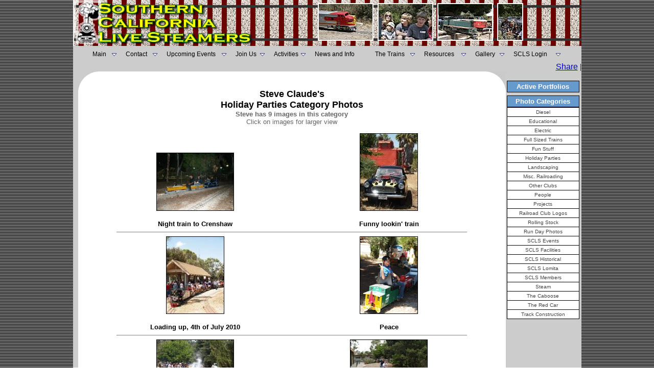

--- FILE ---
content_type: text/html
request_url: http://www.southerncalifornialivesteamers.com/Show_Member_Category_Photos.asp?ID=624&CID=29
body_size: 7999
content:

<html>
<head>
<title>Steve&nbsp;Claude's Holiday Parties Photo Gallery - Southern California Live Steamers</title>
<META NAME="robots" CONTENT="FOLLOW,INDEX">
<META NAME="revisit-after" CONTENT="3 days">
<META NAME="abstract" CONTENT="Southern California Live Steamers Miniature Railroad, Torrance, CA">
<META NAME="description" content="The Southern California Live Steamers Miniature Railroad located in Torrance, CA. 7.5 Inch gauge tracks we have both Steam and Diesel Locomotives. Free rides on the 1st Sunday of each month. Visitors are welcome">
<META NAME="keywords" content="South Bay, Southern California, Los Angeles, Torrance, Redondo Beach, Hawthorne, Hermosa Beach, Palos Verdes, El Segundo, Lawndale, Compton, Gardena, Manhattan Beach,Steam engines, Diesel engines, RMI, Roll Models, Trains, Railway, miniature railroad, Locomotives, Clubs, Train Club, Narrow gauge, 7.5 inch gauge, 1.5 inch scale, 2.5 inch scale, 3.75 inch scale, live steam, On-line train photo gallery, Little engines, Mogul, Sweet Creek, Pacific, Atlantic, Praire, Fourney, Thomas the Tank Engine, Pacific Red Car">
<meta http-equiv="Content-Type" content="text/html; charset=iso-8859-1">
<META NAME="Rating" CONTENT="General">
<META NAME="Language" CONTENT="en">
<META NAME="Author" CONTENT="Phillip Cohen">
<LINK rel="SHORTCUT ICON" href="http://www.southerncalifornialivesteamers.com/favicon.ico" type="image/x-icon">
<style>Live_Steam</style>
<META NAME="distribution" CONTENT="Global">
<META NAME="Classification" CONTENT="railroad">
<link rel="stylesheet" href="/include/SCLS.css" type="text/css">
</head>
<body background="/Images/blk_gry_bg.gif" text="#000000" leftmargin="0" marginwidth="0" topmargin="0" marginheight="0" link="#0000CC" vlink="#0000CC" alink="#0000CC">

<table width="995" height="123" border="0" align="center" cellpadding="0" cellspacing="0">
  <tr>   
    <td colspan="2">
      <table width="100%" border="0" cellspacing="0" cellpadding="0" align="center">
        <tr>
		<td width="366" height="90" align="right" valign="top"><a href="/"><img src="/Images/SCLS_Title.jpg" alt="Southern California Live Steamers - Miniature Railroad" width="366" height="90" hspace="0" vspace="0" border="0"></a></td>
		<td height="90" colspan="5" align="center" valign="middle" background="/Images/TrackBG.jpg">
            
			<img src="/Photos/Header/19.jpg" height="70" style="border: 2px
white solid;" alt="Photography By: " vspace="5" hspace="2">
			
			<img src="/Photos/Header/34.jpg" height="70" style="border: 2px
white solid;" alt="Photography By: " vspace="5" hspace="2">
			
			<img src="/Photos/Header/31.jpg" height="70" style="border: 2px
white solid;" alt="Photography By: " vspace="5" hspace="2">
			
			<img src="/Photos/Header/4.jpg" height="70" style="border: 2px
white solid;" alt="Photography By: " vspace="5" hspace="2">
			</td> 
        </tr>
	  </table>
		<table width="995" border="0" align="center" cellpadding="7" cellspacing="0">
        <tr>		
          <td align="center" valign="middle" bgcolor="#CCCCCC"><SCRIPT language=javascript>
function mOvrTAB(src) 
	{
	if(!src.contains(event.fromElement))	
		src.style.backgroundColor='#eeeeff';
	}
function mOutTAB(src) 
	{
	if(!src.contains(event.toElement))	
		src.style.backgroundColor='';
	}

function mClkTAB(src) { 
	if(event.srcElement.tagName=='TD'){src.children.tags('A')[0].click();} 
	}
</SCRIPT>
<!--|**START IMENUS**|imenus0,include-->
<!-- ****** Infinite Menus Core CSS [Do Not Modify!] ****** -->
<link rel="stylesheet" href="/css/imenu2.css" type="text/css">
<!-- ***** Infinite Menus CSS Style Settings ***** -->
<link rel="stylesheet" href="/include/imenus0.css" type="text/css">


<!--  ****** Infinite Menus Structure & Links ***** -->
<div class="imrcmain0 imgl" style="width:934px;z-index:999999;position:relative;"><div class="imcm imde" id="imouter0"><ul id="imenus0">
<li  style="width:65px;"><a href="/"><span class="imea imeam"><span></span></span>Main</a>

	<div class="imsc"><div class="imsubc" style="width:145px;top:1px;left:1px;"><div class="imunder"></div><div></div><ul style="">
	<li><a href="/About_SCLS.asp">About SCLS</a></li>
	<li><a href="/presidents_message.asp">President's Message</a></li>
	<li><a href="/SCLS_Past_Presidents.asp">Previous SCLS Presidents</a></li><br>
	<li><a href="#"><span class="imea imeas"><span></span></span>Member Pages</a>
		<div class="imsc"><div class="imsubc" style="width:140px;top:-23px;left:132px;"><div class="imunder"></div><div></div><ul style="">
		<li><a href="#">-</a></li>
		<li><a href="#">-</a></li>
		<li><a href="#">-</a></li>
		</ul></div></div></li>
	</ul></div></div></li>


<li  style="width:80px;"><a href="/Contact_SCLS.asp"><span class="imea imeam"><span></span></span>Contact</a>

	<div class="imsc"><div class="imsubc" style="width:146px;top:1px;left:1px;"><div class="imunder"></div><div></div><ul style="">
	<li><a href="#"><span class="imea imeas"><span></span></span>Board of Directors</a>
		<div class="imsc"><div class="imsubc" style="width:140px;top:-23px;left:132px;"><div class="imunder"></div><div></div><ul style="">
		<li><a href="/SCLS_President.asp">President</a></li>
		<li><a href="/SCLS_Vice_President.asp">Vice President</a></li>
		<li><a href="/SCLS_Secretary.asp">Secretary</a></li>
		<li><a href="/SCLS_Treasurer.asp">Treasurer</a></li>
		<li><a href="/SCLS_Other_Board_Members.asp">Other Board Members</a></li>
		</ul></div></div></li>		
	
	<li><a href="/eagle-scout-projects.asp">Eagle Scout Service Projects</a></li>
	
	
	</ul></div></div></li>


<li  style="width:135px;"><a href="/club_events.asp"><span class="imea imeam"><span></span></span>Upcoming Events</a>

	<div class="imsc"><div class="imsubc" style="width:146px;top:1px;left:1px;"><div class="imunder"></div><div></div><ul style="">
	<li><a href="/calendar/default.asp">Calendar</a></li>
	<li><a href="/club_events.asp">View Upcoming Events</a></li>
</ul></div></div></li>


<li  style="width:75px;"><a href="/pdf_files/membership_application.pdf" target="_blank"><span class="imea imeam"><span></span></span>Join Us</a>

	<div class="imsc"><div class="imsubc" style="width:146px;top:1px;left:1px;"><div class="imunder"></div><div></div><ul style="">
	<li><a href="/Driving_Directions.asp">Driving Directions</a></li>
	<li><a href="/pdf_files/membership_application.pdf" target="_blank">Application Form</a></li>
	</ul></div></div></li>


<li  style="width:80px;"><a href="#"><span class="imea imeam"><span></span></span>Activities</a>

	<div class="imsc"><div class="imsubc" style="width:175px;top:1px;left:1px;"><div class="imunder"></div><div></div><ul style="">
	<li><a href="/show_Past_events.asp?id=16">Public Runs</a></li>
	<li><a href="/story_time_at_southern_california_live_steamers.asp">Story Time At SCLS</a></li>
	<li><a href="/Show_Photo_Category.asp?ID=9">Landscaping</a></li>
	<li><a href="/Forum/forum_topics.asp?FID=28">Track Crew</a></li>
	<li><a href="/Forum/forum_topics.asp?FID=18">Locomotive Construction</a></li>
	</ul></div></div></li>


<li  style="width:118px;"><a href="/SCLS_News_And_Information.asp">News and Info</a>
	<div class="imsc"><div class="imsubc" style="width:169px;top:;left:;"><div class="imunder"></div><div></div><ul style="">
	<li><a href="/SCLS_Newsletters.asp">SCLS Firedoor Newsletters</a></li>
	<li><a href="/Railroad_Articles.asp">Railroad Articles</a></li>
	<li><a href="/SCLS-In-Memoriam.asp">In Memoriam</a></li>
	<li><a href="/Guestbook">SCLS Guestbook</a></li>
	<li><a href="/Forum">Railroad Forum</a></li>
	<li><a href="/Whats_New_at_SCLS.asp">What's New</a></li>
	<li><a href="/Forum/forum_topics.asp?FID=26">For Sale</a></li>		
	<li><a href="/story_time_at_southern_california_live_steamers.asp">Story Time at SCLS</a></li>		
</ul></div></div></li>
<li  style="width:96px;"><a href="#"><span class="imea imeam"><span></span></span>The Trains</a>

	<div class="imsc"><div class="imsubc" style="width:169px;top:;left:;"><div class="imunder"></div><div></div><ul style="">
	<li><a href="/SCLS_WHYTE_classification.asp">WHYTE Classifications</a></li>
	<li><a href="/Show_Trains.asp?TID=1">Live Steam Locomotives</a></li>
	<li><a href="/Show_Trains.asp?TID=2">Diesel Locomotives</a></li>
	<li><a href="/Show_Trains.asp?TID=3">Electric Locomotives</a></li>
	<li><a href="/Show_Trains.asp?TID=4">People Powered Cars</a></li>
	<li><a href="/Show_Trains.asp?TID=5">Rolling Stock</a></li>
	<li><a href="/Show_Trains.asp?TID=6">The Caboose Page</a></li>
	</ul></div></div></li>


<li  style="width:100px;"><a href="/SCLS_Live_Steam_Railroad_Resources.asp"><span class="imea imeam"><span></span></span>Resources</a>

	<div class="imsc"><div class="imsubc" style="width:175px;top:;left:;"><div class="imunder"></div><div></div><ul style="">
	<li><a href="/Railroad_Links.asp">Railroading Links</a></li>
	<li><a href="/Railroad_Links_No_Logos.asp">More Railroad Links</a></li>
	<li><a href="/Show-Locomotive-registry.asp">Steam Locomotive Registry</a></li>
	<li><a href="/List-of-Live-Steam-Tracks-and-Clubs.asp">Steam Clubs &amp; Tracks</a></li>
	<li><a href="/scls_cool_videos.asp">Really Cool Videos</a></li>	
	<li><a href="/Forum/default.asp">Live Steamer Forum</a></li>
	<li><a href="/SCLS_Live_Steam_Railroad_Glossary.asp">Railroad Terms Glossary</a></li>
	<li><a href="/scls_live_steam_chat.asp">Live Steam Text Chat</a></li>
	<li><a href="http://www.facebook.com/#!/pages/Southern-California-Live-Steamers/234983905471?ref=ss" target="_blank"><img src="/logos/facebook.gif" width="16" height="16" border="0" align="absmiddle">&nbsp;&nbsp;S.C.L.S Facebook Page</a></li>
	<li><a href="/SCLS_Live_Steam_Railroad_Whistle_Signals.asp">Whistle and Hand Signals</a></li>
	<li><a href="/SCLS_Live_Steam_Railroad_Wheel_Standards.asp">Wheel &amp; Coupler Standards</a></li>
	<li><a href="/SCLS_Live_Steam_Railroad_Frog_Standards.asp">Track Frog Standards</a></li>
	<li><a href="/railroad_web_rings.asp">Live Steam Web Rings</a></li>
	<li><a href="http://www.ci.torrance.ca.us/Parks/4577.htm" target="_blank">Torrance Parks &amp; Rec.</a></li>
</ul></div></div></li>


<li  style="width:75px;"><a href="/show_club_gallery.asp"><span class="imea imeam"><span></span></span>Gallery</a>

	<div class="imsc"><div class="imsubc" style="width:200px;top:;left:;"><div class="imunder"></div><div></div><ul style="">
	<li><a href="/show_club_gallery_UF.asp">SCLS Photo Gallery - All Photos</a></li>
	<li><a href="/show_club_gallery.asp">SCLS Photo Gallery - SCLS Photos Only</a></li>	
	<li><a href="/show_random_gallery.asp">SCLS Random Photos - All Photos</a></li>
	<li><a href="/Show_You_Tube_Gallery.asp"><img src="/images/YouTube_icon.gif" width="40" height="16" border="0" align="absmiddle"> Gallery Photos</a></li>
	</ul></div></div></li>


<li  style="width:110px;"><a href="/Auth/Member/Member_Login.asp"><span class="imea imeam"><span></span></span>SCLS Login</a>
	
	<div class="imsc"><div class="imsubc" style="width:110px;top:1px;left:1px;"><div class="imunder"></div><div></div><ul style="">
	<li><a href="/auth/Member/Member_Login.asp">SCLS Member Login</a></li>
	<li><a href="#">&nbsp;</a></li>
	<li><a href="/Register_Member.asp">SCLS Member Registration</a></li>
	<li><a href="#">&nbsp;</a></li>
	<li><a href="/Forum/registration_rules.asp?FID=0">Railroad Forum Registration</a></li>
	</ul></div></div></li>

</ul><div class="imclear">&nbsp;</div></div></div>


<!--  ****** Infinite Menus Scripted Settings (Hybrid Version) ****** -->
<script language="JavaScript" type="text/javascript">function imenus_data0(){


	this.menu_showhide_delay = 150
	this.show_subs_onclick = false
	this.hide_focus_box = false



   /*---------------------------------------------
   Box Animation Settings
   ---------------------------------------------*/


	//set to... "pointer", "center", "top", "left"
	this.box_animation_type = "center"

	this.box_animation_frames = 10
	this.box_animation_styles = "border-style:solid; border-color:#bbbbbb; border-width:1px; "




   /*---------------------------------------------
   IE Transition Effects
   ---------------------------------------------*/


	this.subs_ie_transition_show = "filter:progid:DXImageTransform.Microsoft.Fade(duration=0.5)"



/*[end data]*/}</script>


<!--  ********************************** Infinite Menus Source Code (Do Not Alter!) **********************************

         Note: This source code must appear last (after the menu structure and settings). -->

<script language="JavaScript" type="text/javascript" src="/Jscript/imenu.js"></script>
<a href="http://www.absolute.net" style="display:none;">Copyright 2009, Absolute Internet, Inc. All Rights Reserved.</a>

<!--  *********************************************** End Source Code ******************************************** -->
<!--|**END IMENUS**|-->

</td> 
        </tr>
      </table>
    </td>
  </tr>
  <tr><td width="743" bgcolor="#CCCCCC">&nbsp;
  

  
  </td>
    <td width="252" align="right" valign="middle" bgcolor="#CCCCCC"><!-- AddThis Button BEGIN -->
<div class="addthis_toolbox addthis_default_style ">
<a href="http://www.addthis.com/bookmark.php?v=250&amp;username=scls" class="addthis_button_compact">Share</a>
<span class="addthis_separator">|</span>
<a class="addthis_button_preferred_1"></a>
<a class="addthis_button_preferred_2"></a>
<a class="addthis_button_preferred_3"></a>
<a class="addthis_button_preferred_4"></a>
<a class="addthis_button_preferred_11"></a>
</div>
<script type="text/javascript">var addthis_config = {"data_track_clickback":true};</script>
<script type="text/javascript" src="http://s7.addthis.com/js/250/addthis_widget.js#username=scls"></script>
<!-- AddThis Button END -->
</td>
  </tr>
</table>
</table>

<script type="text/javascript">

  var _gaq = _gaq || [];
  _gaq.push(['_setAccount', 'UA-37559334-1']);
  _gaq.push(['_trackPageview']);

  (function() {
    var ga = document.createElement('script'); ga.type = 'text/javascript'; ga.async = true;
    ga.src = ('https:' == document.location.protocol ? 'https://ssl' : 'http://www') + '.google-analytics.com/ga.js';
    var s = document.getElementsByTagName('script')[0]; s.parentNode.insertBefore(ga, s);
  })();

</script>
<table width="995" border="0" cellspacing="0" cellpadding="0" align="center" bgcolor="#CCCCCC">
  <tr> 
    <td> 
      <table width="100%" border="0" cellspacing="0" cellpadding="0" bgcolor="#FFFFFF" height="100%">
        <tr> 
          <td width="10" valign="top" bgcolor="#CCCCCC" align="center">&nbsp;
          </td>
          <td valign="top" height="100%"> 
            <table width="100%" border="0" cellspacing="0" cellpadding="0" height="100%">
              <tr> 
                <td valign="top" width="39" align="left" height="39"><img src="/Images/curve.gif" width="39" height="38"></td>
                <td valign="top" rowspan="3" height="100%" width="100%" align="center"> 
                  <p><font face="Arial, Helvetica, sans-serif" size="2" color="#000000"><b><font face="Verdana, Arial, Helvetica, sans-serif" size="3"><br>
                    </font></b></font></p>
                  <table width="100%" border="0" cellspacing="0" cellpadding="0">
                    <tr> 
                      <td align="center" colspan="2"><font face="Arial, Helvetica, sans-serif" size="4"><b>Steve&nbsp;Claude's<br>
                        Holiday Parties Category Photos<br>
                        <font size="2" color="#666666">Steve has 9 images in this category<br>
                        </font></b><font size="2" color="#666666">Click on images 
                        for larger view</font><b><font size="2" color="#666666"><br>
                        <br>
                        </font></b></font></td>
                    </tr>
                    
                    <tr> 
                      <td align="center" width="50%" valign="bottom"><a href="/Show_Photo_Details.asp?ID=3206"> 
                        <img src="/Photos/Gallery/3206-tn.jpg" border="1" class="imgBorder"></a><br>
                        <br>
                      <font face="Arial, Helvetica, sans-serif" size="2"><b>Night train to Crenshaw </b></font></td>
                      
                      <td align="center" width="50%"><a href="/Show_Photo_Details.asp?ID=3203"><img src="/Photos/Gallery/3203-tn.jpg" border="1" class="imgBorder"></a><br>
                        <br>
                      <font face="Arial, Helvetica, sans-serif" size="2"><b>Funny lookin' train </b></font></td>
                      
                    </tr>
                    <tr> 
                      <td colspan="2"> 
                        <hr align="center" width="90%" size="1" noshade>
                      </td>
                    </tr>
                    
                    <tr> 
                      <td align="center" width="50%" valign="bottom"><a href="/Show_Photo_Details.asp?ID=3202"> 
                        <img src="/Photos/Gallery/3202-tn.jpg" border="1" class="imgBorder"></a><br>
                        <br>
                      <font face="Arial, Helvetica, sans-serif" size="2"><b>Loading up, 4th of July 2010 </b></font></td>
                      
                      <td align="center" width="50%"><a href="/Show_Photo_Details.asp?ID=3201"><img src="/Photos/Gallery/3201-tn.jpg" border="1" class="imgBorder"></a><br>
                        <br>
                      <font face="Arial, Helvetica, sans-serif" size="2"><b>Peace </b></font></td>
                      
                    </tr>
                    <tr> 
                      <td colspan="2"> 
                        <hr align="center" width="90%" size="1" noshade>
                      </td>
                    </tr>
                    
                    <tr> 
                      <td align="center" width="50%" valign="bottom"><a href="/Show_Photo_Details.asp?ID=3200"> 
                        <img src="/Photos/Gallery/3200-tn.jpg" border="1" class="imgBorder"></a><br>
                        <br>
                      <font face="Arial, Helvetica, sans-serif" size="2"><b>Tim and Jim teamin' up </b></font></td>
                      
                      <td align="center" width="50%"><a href="/Show_Photo_Details.asp?ID=3199"><img src="/Photos/Gallery/3199-tn.jpg" border="1" class="imgBorder"></a><br>
                        <br>
                      <font face="Arial, Helvetica, sans-serif" size="2"><b>Dale and his new engine </b></font></td>
                      
                    </tr>
                    <tr> 
                      <td colspan="2"> 
                        <hr align="center" width="90%" size="1" noshade>
                      </td>
                    </tr>
                    
                    <tr> 
                      <td align="center" width="50%" valign="bottom"><a href="/Show_Photo_Details.asp?ID=3198"> 
                        <img src="/Photos/Gallery/3198-tn.jpg" border="1" class="imgBorder"></a><br>
                        <br>
                      <font face="Arial, Helvetica, sans-serif" size="2"><b>Mathew on the fourth of july </b></font></td>
                      
                      <td align="center" width="50%"><a href="/Show_Photo_Details.asp?ID=3197"><img src="/Photos/Gallery/3197-tn.jpg" border="1" class="imgBorder"></a><br>
                        <br>
                      <font face="Arial, Helvetica, sans-serif" size="2"><b>Phil on July 4 </b></font></td>
                      
                    </tr>
                    <tr> 
                      <td colspan="2"> 
                        <hr align="center" width="90%" size="1" noshade>
                      </td>
                    </tr>
                    
                    <tr> 
                      <td align="center" width="50%" valign="bottom"><a href="/Show_Photo_Details.asp?ID=3196"> 
                        <img src="/Photos/Gallery/3196-tn.jpg" border="1" class="imgBorder"></a><br>
                        <br>
                      <font face="Arial, Helvetica, sans-serif" size="2"><b>Charlie "The diesel king!" </b></font></td>
                      
                    </tr>
                    <tr> 
                      <td colspan="2"> 
                        <hr align="center" width="90%" size="1" noshade>
                      </td>
                    </tr>
                    
                  </table>
                  <table width="400" border="0" cellspacing="2" cellpadding="3" align="center">
                    <tr align="center"> 
                      <td width="25%"><A HREF="/Show_Member_Category_Photos.asp?ID=624&CID=29&offset=0"><font face="Arial, Helvetica, sans-serif" size="2">&lt;&lt; 
                        First</font></A></td>
                      <td width="25%"><A HREF="/Show_Member_Category_Photos.asp?ID=624&CID=29&offset=0"><font face="Arial, Helvetica, sans-serif" size="2">&lt; 
                        Previous</font></A></td>
                      <td width="25%"><A HREF="/Show_Member_Category_Photos.asp?ID=624&CID=29&offset=9"><font face="Arial, Helvetica, sans-serif" size="2">Next 
                        &gt;</font></A></td>
                      <td width="25%"><A HREF="/Show_Member_Category_Photos.asp?ID=624&CID=29&offset=-1"><font face="Arial, Helvetica, sans-serif" size="2">Last 
                        &gt;&gt;</font></A></td>
                    </tr>
                  </table>
                  <p><font face="Arial, Helvetica, sans-serif" size="1">All images 
                    on this site are protected under U.S. copyright laws. Images 
                    are the property of the maker and may not be copied or used 
                    without the express written permission of the photographer 
                    of record.</font></p>
                </td>
                <td valign="top" width="39" align="right" height="39"><img src="/Images/rt_curve.gif" width="38" height="39"></td>
              </tr>
              <tr> 
                <td valign="bottom" align="left">&nbsp;</td>
                <td valign="bottom" align="right"> </td>
              </tr>
              <tr> 
                <td valign="bottom" align="left" height="39"><img src="/Images/LFT_Bot_curve.gif" width="38" height="39"></td>
                <td valign="bottom" align="right" height="38"><img src="/Images/RT_Bot_curve.gif" width="39" height="38"></td>
              </tr>
            </table>
          </td>
          <td valign="top" bgcolor="#CCCCCC" width="146" align="center"><img src="/Images/5x5_Spacer.gif" width="146" height="5"> 
            
<table width="146" border="0" cellspacing="0" cellpadding="0">
  <tr>
    <td valign="top" align="center" bgcolor="#cccccc">
      <table width="100%" border="1" cellspacing="0" cellpadding="0" bordercolor="#cccccc" height="100%" align="center">
        <tr>
          <td valign="top" align="center">
		  <table width="100%" border="0" cellspacing="0" cellpadding="0">
        <tr>
          <td bgcolor="#cccccc" height="11"><img src="/Images/5x5_Spacer.gif" width="30" height="11"></td>
        </tr>
      </table>
            <table width="100%"  cellpadding="0" cellspacing="0" border="0" bgcolor="#000000">
              <tr>
                <td valign="top" align="left">
                  <table width="100%" border="0" cellspacing="1" cellpadding="3">
                    <tr>
                      <td bgcolor="#6699cc" align="center"><b><font face="Arial, Helvetica, sans-serif" size="2" color="#FFFFFF">Active 
                        Portfolios</font><font face="Arial, Helvetica, sans-serif" size="2" color="#FFFF00"> </font></b></td>
                    </tr>
                  </table>
                  <table width="100%" cellpadding="3" cellspacing="1" border="0">
                    
                    
                  </table>
                </td>
              </tr>
            </table>
          </td>
        </tr>
        <tr>
          <td>
          </td>
        </tr>
      </table>
    </td>
  </tr>
</table>

<table width="146" border="0" cellspacing="0" cellpadding="0">
  <tr>
    <td valign="top" align="center" bgcolor="#cccccc">      
      <table width="100%" border="1" cellspacing="0" cellpadding="0" bordercolor="#cccccc" height="100%" align="center">
        <tr>
          <td valign="top" align="center">
            <table width="100%"  cellpadding="0" cellspacing="0" border="0" bgcolor="#000000">
              <tr>
                <td valign="top" align="left">
                  <table width="100%" border="0" cellspacing="1" cellpadding="3">
                    <tr>
                      <td bgcolor="#6699CC" align="center"><b><font face="Arial, Helvetica, sans-serif" size="2" color="#FFFFFF">Photo Categories</font></b></td>
                    </tr>
                  </table>
                  <table width="100%" cellpadding="3" cellspacing="1" border="0">
                    
                      <tr>
					  <td align='center' onClick=mClkTAB(this); onMouseOut=mOutTAB(this); onMouseOver=mOvrTAB(this); bgcolor="#ffffff"><a href="/Show_Member_Category_Photos.asp?ID=624&CID=2" class="menu">Diesel</a></td>
                      </tr>
					  
                      <tr>
					  <td align='center' onClick=mClkTAB(this); onMouseOut=mOutTAB(this); onMouseOver=mOvrTAB(this); bgcolor="#ffffff"><a href="/Show_Member_Category_Photos.asp?ID=624&CID=14" class="menu">Educational</a></td>
                      </tr>
					  
                      <tr>
					  <td align='center' onClick=mClkTAB(this); onMouseOut=mOutTAB(this); onMouseOver=mOvrTAB(this); bgcolor="#ffffff"><a href="/Show_Member_Category_Photos.asp?ID=624&CID=3" class="menu">Electric</a></td>
                      </tr>
					  
                      <tr>
					  <td align='center' onClick=mClkTAB(this); onMouseOut=mOutTAB(this); onMouseOver=mOvrTAB(this); bgcolor="#ffffff"><a href="/Show_Member_Category_Photos.asp?ID=624&CID=13" class="menu">Full Sized Trains</a></td>
                      </tr>
					  
                      <tr>
					  <td align='center' onClick=mClkTAB(this); onMouseOut=mOutTAB(this); onMouseOver=mOvrTAB(this); bgcolor="#ffffff"><a href="/Show_Member_Category_Photos.asp?ID=624&CID=31" class="menu">Fun Stuff</a></td>
                      </tr>
					  
                      <tr>
					  <td align='center' onClick=mClkTAB(this); onMouseOut=mOutTAB(this); onMouseOver=mOvrTAB(this); bgcolor="#ffffff"><a href="/Show_Member_Category_Photos.asp?ID=624&CID=29" class="menu">Holiday Parties</a></td>
                      </tr>
					  
                      <tr>
					  <td align='center' onClick=mClkTAB(this); onMouseOut=mOutTAB(this); onMouseOver=mOvrTAB(this); bgcolor="#ffffff"><a href="/Show_Member_Category_Photos.asp?ID=624&CID=9" class="menu">Landscaping</a></td>
                      </tr>
					  
                      <tr>
					  <td align='center' onClick=mClkTAB(this); onMouseOut=mOutTAB(this); onMouseOver=mOvrTAB(this); bgcolor="#ffffff"><a href="/Show_Member_Category_Photos.asp?ID=624&CID=25" class="menu">Misc. Railroading</a></td>
                      </tr>
					  
                      <tr>
					  <td align='center' onClick=mClkTAB(this); onMouseOut=mOutTAB(this); onMouseOver=mOvrTAB(this); bgcolor="#ffffff"><a href="/Show_Member_Category_Photos.asp?ID=624&CID=15" class="menu">Other Clubs</a></td>
                      </tr>
					  
                      <tr>
					  <td align='center' onClick=mClkTAB(this); onMouseOut=mOutTAB(this); onMouseOver=mOvrTAB(this); bgcolor="#ffffff"><a href="/Show_Member_Category_Photos.asp?ID=624&CID=6" class="menu">People</a></td>
                      </tr>
					  
                      <tr>
					  <td align='center' onClick=mClkTAB(this); onMouseOut=mOutTAB(this); onMouseOver=mOvrTAB(this); bgcolor="#ffffff"><a href="/Show_Member_Category_Photos.asp?ID=624&CID=8" class="menu">Projects</a></td>
                      </tr>
					  
                      <tr>
					  <td align='center' onClick=mClkTAB(this); onMouseOut=mOutTAB(this); onMouseOver=mOvrTAB(this); bgcolor="#ffffff"><a href="/Show_Member_Category_Photos.asp?ID=624&CID=28" class="menu">Railroad Club Logos</a></td>
                      </tr>
					  
                      <tr>
					  <td align='center' onClick=mClkTAB(this); onMouseOut=mOutTAB(this); onMouseOver=mOvrTAB(this); bgcolor="#ffffff"><a href="/Show_Member_Category_Photos.asp?ID=624&CID=4" class="menu">Rolling Stock</a></td>
                      </tr>
					  
                      <tr>
					  <td align='center' onClick=mClkTAB(this); onMouseOut=mOutTAB(this); onMouseOver=mOvrTAB(this); bgcolor="#ffffff"><a href="/Show_Member_Category_Photos.asp?ID=624&CID=26" class="menu">Run Day Photos</a></td>
                      </tr>
					  
                      <tr>
					  <td align='center' onClick=mClkTAB(this); onMouseOut=mOutTAB(this); onMouseOver=mOvrTAB(this); bgcolor="#ffffff"><a href="/Show_Member_Category_Photos.asp?ID=624&CID=7" class="menu">SCLS Events</a></td>
                      </tr>
					  
                      <tr>
					  <td align='center' onClick=mClkTAB(this); onMouseOut=mOutTAB(this); onMouseOver=mOvrTAB(this); bgcolor="#ffffff"><a href="/Show_Member_Category_Photos.asp?ID=624&CID=5" class="menu">SCLS Facilities</a></td>
                      </tr>
					  
                      <tr>
					  <td align='center' onClick=mClkTAB(this); onMouseOut=mOutTAB(this); onMouseOver=mOvrTAB(this); bgcolor="#ffffff"><a href="/Show_Member_Category_Photos.asp?ID=624&CID=30" class="menu">SCLS Historical</a></td>
                      </tr>
					  
                      <tr>
					  <td align='center' onClick=mClkTAB(this); onMouseOut=mOutTAB(this); onMouseOver=mOvrTAB(this); bgcolor="#ffffff"><a href="/Show_Member_Category_Photos.asp?ID=624&CID=27" class="menu">SCLS Lomita</a></td>
                      </tr>
					  
                      <tr>
					  <td align='center' onClick=mClkTAB(this); onMouseOut=mOutTAB(this); onMouseOver=mOvrTAB(this); bgcolor="#ffffff"><a href="/Show_Member_Category_Photos.asp?ID=624&CID=11" class="menu">SCLS Members</a></td>
                      </tr>
					  
                      <tr>
					  <td align='center' onClick=mClkTAB(this); onMouseOut=mOutTAB(this); onMouseOver=mOvrTAB(this); bgcolor="#ffffff"><a href="/Show_Member_Category_Photos.asp?ID=624&CID=1" class="menu">Steam</a></td>
                      </tr>
					  
                      <tr>
					  <td align='center' onClick=mClkTAB(this); onMouseOut=mOutTAB(this); onMouseOver=mOvrTAB(this); bgcolor="#ffffff"><a href="/Show_Member_Category_Photos.asp?ID=624&CID=16" class="menu">The Caboose</a></td>
                      </tr>
					  
                      <tr>
					  <td align='center' onClick=mClkTAB(this); onMouseOut=mOutTAB(this); onMouseOver=mOvrTAB(this); bgcolor="#ffffff"><a href="/Show_Member_Category_Photos.asp?ID=624&CID=12" class="menu">The Red Car</a></td>
                      </tr>
					  
                      <tr>
					  <td align='center' onClick=mClkTAB(this); onMouseOut=mOutTAB(this); onMouseOver=mOvrTAB(this); bgcolor="#ffffff"><a href="/Show_Member_Category_Photos.asp?ID=624&CID=10" class="menu">Track Construction</a></td>
                      </tr>
					  
                    
                  </table>
                </td>
              </tr>
            </table>
          </td>
        </tr>
       </table>
    </td>
  </tr>
</table>

          </td>
        </tr>
      </table>
    </td>
    <td bgcolor="#CCCCCC"  valign="top" width="2"><img src="/Images/5x5_Spacer.gif" width="2" height="5"></td>
  </tr>
  <tr> 
    <td  colspan="2" height="5" bgcolor="#CCCCCC" width="100%"><img src="/Images/5x5_Spacer.gif" width="5" height="5"></td>
  </tr>
</table>
<script type="text/javascript">
var gaJsHost = (("https:" == document.location.protocol) ? "https://ssl." : "http://www.");
document.write(unescape("%3Cscript src='" + gaJsHost + "google-analytics.com/ga.js' type='text/javascript'%3E%3C/script%3E"));
</script>
<script type="text/javascript">
try {
var pageTracker = _gat._getTracker("UA-12165272-1");
pageTracker._trackPageview();
} catch(err) {}</script></body>
</html>


--- FILE ---
content_type: text/css
request_url: http://www.southerncalifornialivesteamers.com/include/SCLS.css
body_size: 1760
content:
.shadow {  
	filter: Shadow(Color:black, Direction:135);
	}
.menu { text-decoration: none; 
	font-family: Arial, Helvetica, sans-serif; 
	font-size: x-small; 
	font-style: normal; 
	font-weight: normal; 
	color: #444444; 
	}
.menu:hover { 
	text-decoration: none; 
	font-family: Arial, Helvetica, sans-serif; 
	font-size: x-small; 
	font-style: normal; 
	font-weight: normal; 
	color: #0000ff;
	}
.SCLS_menu { 
	text-decoration: none; 
	font-family: Arial, Helvetica, sans-serif; 
	font-size: x-small; 
	font-style: normal; 
	font-weight: normal; 
	color: #444444; 
}
.SCLS_menu:hover { 
	text-decoration: none; 
	font-family: Arial, Helvetica, sans-serif; 
	font-size: x-small; 
	font-style: normal; 
	font-weight: normal; 
	color: #0000ff; 
}

iframe {
	margin-top: 1px;
	margin-right: 1px;
	margin-bottom: 1px;
	margin-left: 1px;
}
.menuA1:hover { 
	color: #0000FF; 
	font-family: arial, sans-serif; 
	}
a { 
	color: #0000CC; 
	font-family: arial, helvitica, verdana, sans-serif; 
}
.bytext { text-decoration: none; 
	font-family: Arial, Helvetica, sans-serif; 
	font-size: xx-small; 
	font-style: italic; 
	font-weight: normal; 
	color: #444444; 
	}


adiable:hover { color: #ff9900; }
.Bold {  font-family: Verdana, Arial, Helvetica, sans-serif; font-weight: bold; }
.Bold:hover { color: #ff0000; }
.Normal {  font-family: Arial, Helvetica, sans-serif; }
.Normal:hover { color: #ff0000; }
.CatHead { 
	text-decoration: none; 
	font-family: Arial, Helvetica, sans-serif; 
	font-size: 10pt; font-style: normal; 
	font-weight: bold; 
	color: #990000;
	}
.CatHead:hover { color: #009900; }
.mail {  font-family: Arial, Helvetica, sans-serif; font-size: small; font-style: normal; font-weight: bold; color: #0000CC}
.BlueLink {  color: #0000CC}
.ScrollingLink {  font-family: Arial, Helvetica, sans-serif; font-style: normal; font-weight: bold; color: #FFFF00; text-decoration: none}
form { margin: 0px; }
  TD.NON {font-family :Tahoma, Verdana, Arial; font-size :12px; color :#C0C0C0; font-weight :normal;}
  TD.TOP {font-family :Tahoma, Verdana, Arial; font-size :12px; color :#0000FF; font-weight :bold;}
  TD.Some {font-family :Tahoma, Verdana, Arial; font-size :12px; color :#000000; font-weight :normal;}

  A.NOEVENT:Link {font-family :Tahoma, Verdana, Arial; font-size :12px; color :#000000; font-weight :normal; text-decoration: none;}
  A.NOEVENT:Visited {font-family :Tahoma, Verdana, Arial; font-size :12px; color :#000000; font-weight :normal; text-decoration: none;}

  A.EVENT:Link {font-family :Tahoma, Verdana, Arial; font-size :12px; color :#0000CC; font-weight :bold; text-decoration: none;}
  A.EVENT:Visited {font-family :Tahoma, Verdana, Arial; font-size :12px; color :#0000CC; font-weight :bold; text-decoration: none;}

  A.NORMAL:Link {font-family :Verdana, Arial; font-size :12px; color :#0000FF; font-weight :normal; text-decoration: none;}
  A.NORMAL:Visited {font-family :Verdana, Arial; font-size :12px; color :#0000FF; font-weight :normal; text-decoration: none;}
.select
{
	FONT-SIZE: 8pt;
	FONT-STYLE: normal;
	COLOR: #000000;
	FONT-FAMILY: Arial, Helvetica, sans-serif; 
 	font-weight: normal;
}
.input { 
	BORDER-RIGHT: #000000 1px solid;
	BORDER-TOP: #000000 1px solid;
	FONT-WEIGHT: normal; 
	FONT-SIZE: 8pt;
	BORDER-LEFT: #000000 1px solid;
	COLOR: #000099;
	BORDER-BOTTOM: #000000 1px solid;
	FONT-FAMILY: ms sans serif, arial, helvetica; 
	BACKGROUND-COLOR: #ffffff;
	}
.submit {
	BORDER-RIGHT: #000000 1px solid;
	BORDER-TOP: #000000 1px solid;
	FONT-SIZE: 6pt;
	FONT-WEIGHT: bold;
    TEXT-DECORATION: none;
	BORDER-LEFT: #000000 1px solid;
	COLOR: #FFCC00;
	BORDER-BOTTOM: #000000 1px solid;
	FONT-FAMILY: ms sans serif, arial, helvetica;
	BACKGROUND-COLOR: #0000FF;
}
.submit A {
	BORDER-RIGHT: #000000 1px solid;
	BORDER-TOP: #000000 1px solid;
	FONT-SIZE: 6pt;
	FONT-WEIGHT: bold;
	BORDER-LEFT: #000000 1px solid;
    TEXT-DECORATION: none;
	COLOR: #FFCC00;
	BORDER-BOTTOM: #000000 1px solid;
	FONT-FAMILY: ms sans serif, arial, helvetica;
	BACKGROUND-COLOR: #0000FF;
}
.submit A:link {
	BORDER-RIGHT: #000000 1px solid;
	BORDER-TOP: #000000 1px solid;
	FONT-SIZE: 6pt;
	FONT-WEIGHT: bold;
    TEXT-DECORATION: none;
	BORDER-LEFT: #000000 1px solid;
	COLOR: #FFCC00;
	BORDER-BOTTOM: #000000 1px solid;
	FONT-FAMILY: ms sans serif, arial, helvetica;
	BACKGROUND-COLOR: #0000FF;
}
.submit A:hover {
	BORDER-RIGHT: #000000 1px solid;
	BORDER-TOP: #000000 1px solid;
	FONT-SIZE: 6pt;
	FONT-WEIGHT: bold;
    TEXT-DECORATION: none;
	BORDER-LEFT: #000000 1px solid;
	COLOR: #000000;
	BORDER-BOTTOM: #000000 1px solid;
	FONT-FAMILY: ms sans serif, arial, helvetica;
	BACKGROUND-COLOR: #66ffff;
}.YellowLink { color: #FFFF00; font-family: Arial, Helvetica, sans-serif; font-size: 11pt; font-style: normal; font-weight: bolder; text-decoration: none}
.BlueLinkNone { color: #0000CC ; text-decoration: none}
.BlueLinkNone:Hover { color: #FF0000; ; text-decoration: none}
.RedLinkNone:Hover { color: #339900; ; text-decoration: none }
.RedLinkNone { color: #CC0033; text-decoration: none }
.RedLinkBold:Hover {
	color: #339900;
	;
	text-decoration: none;
	font-weight: bolder;
}
.RedLinkBold {
	color: #CC0033;
	text-decoration: none;
	font-weight: bolder;
}
.applet	{ border: 4px buttonface ridge; vertical-align:super}
#ap	{ visibility:hidden;} 
/*writing-mode:tb-rl orlr-tb*/
#xx { background-color:buttonface;}
.th,.tm,.tt,.tb,.ts {  text-align:center; background-color:buttonface; }
.imgborder {
BORDER-RIGHT: #000000 1px solid;
BORDER-LEFT: #000000 1px solid;
BORDER-TOP: #000000 1px solid;
BORDER-BOTTOM: #000000 1px solid;
}

h2 {
	font-style: normal;
	margin-bottom: 0px;
}
h3 {
	font-style: normal;
	margin-bottom: 0px;
}
h4 {
	font-style: normal;
	font-weight:normal;
	margin-bottom: 0px;
}
.articleH4 {
margin-bottom: 2px;
padding_bottom: 2px;
}
.Photographer {
	color: #0404A8;
	text-decoration: none;
	font-family: Verdana,  Helvetica, Verdana, Arial, Sans-serif;
	font-size: 11px;
	font-style: italic;
	font-weight: normal;
}
.Photographer:hover {
	color: #009900;
	text-decoration: underline;
	font-family: Verdana,  Helvetica, Verdana, Arial, Sans-serif;
	font-size: 11px;
	font-style: italic;
	font-weight: normal;
}
.ImageTitle {
	color: #0404A8;
	text-decoration: none;
	font-family: Verdana,  Helvetica, Verdana, Arial, Sans-serif;
	font-size: 11px;
	font-style: normal;
	font-weight: normal;
}
.ImageTitle:hover {
	color: #009900;
	text-decoration: underline;
	font-family: Verdana,  Helvetica, Verdana, Arial, Sans-serif;
	font-size: 11px;
	font-style: normal;
	font-weight: normal;
}
.SlideFrame{
	border-style: solid;
	border-color: #FFFFFF;
	border-width:15px;
	}
.SlideFrame2{
	
	width: 158px;
	height: 150px;
	border-style: solid;
	border-color: #000000;
	border-width:1px;
	background-color: #FFFFFF;
		
      }
.Thumbnail{
	border-color: #000000;
	border-width: 1px;
}
.ThumbTable{
	margin: 5px;
	float: left;
	height: 215px;
	width: 188px; 
	border-style: solid;
	border-width: 1px;
	border-color: #CCCCCC;
	background-color: #f3f3f3;
	}